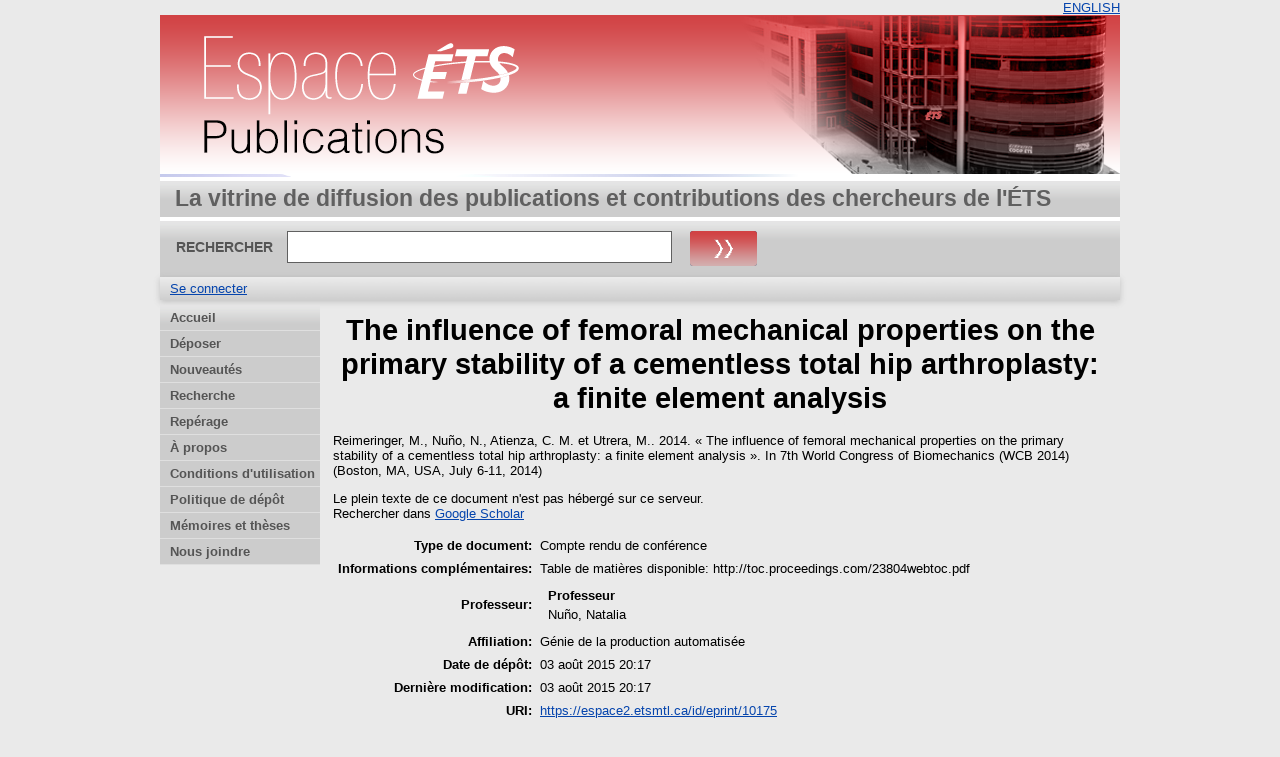

--- FILE ---
content_type: text/html; charset=utf-8
request_url: https://espace2.etsmtl.ca/id/eprint/10175/
body_size: 18754
content:
<!DOCTYPE html>
<html xmlns="http://www.w3.org/1999/xhtml">
  <head>
    <meta http-equiv="X-UA-Compatible" content="IE=edge" />
    <title> The influence of femoral mechanical properties on the primary stability of a cementless total hip arthroplasty: a finite element analysis  - Espace ÉTS</title>
	<meta http-equiv="cache-control" content="no-store, no-cache, must-revalidate" />
    <link rel="icon" href="/favicon.ico" type="image/x-icon" />
    <link rel="shortcut icon" href="/favicon.ico" type="image/x-icon" />
    <meta name="eprints.eprintid" content="10175" />
<meta content="3" name="eprints.rev_number" />
<meta content="archive" name="eprints.eprint_status" />
<meta content="3" name="eprints.userid" />
<meta name="eprints.dir" content="disk0/00/01/01/75" />
<meta content="2015-08-03 20:17:53" name="eprints.datestamp" />
<meta name="eprints.lastmod" content="2015-08-03 20:17:53" />
<meta content="2015-08-03 20:17:53" name="eprints.status_changed" />
<meta content="conference_item" name="eprints.type" />
<meta content="show" name="eprints.metadata_visibility" />
<meta content="Reimeringer, M." name="eprints.creators_name" />
<meta content="Nuño, N." name="eprints.creators_name" />
<meta content="Atienza, C. M." name="eprints.creators_name" />
<meta content="Utrera, M." name="eprints.creators_name" />
<meta name="eprints.master_director_name" content="Nuño, Natalia" />
<meta content="The influence of femoral mechanical properties on the primary stability of a cementless total hip arthroplasty: a finite element analysis" name="eprints.title" />
<meta content="Table de matières disponible: http://toc.proceedings.com/23804webtoc.pdf" name="eprints.note" />
<meta content="2014" name="eprints.date" />
<meta name="eprints.full_text_status" content="none" />
<meta content="Boston, MA, USA" name="eprints.event_location" />
<meta content="July 6-11, 2014" name="eprints.event_dates" />
<meta content="Génie de la production automatisée" name="eprints.department" />
<meta content="7th World Congress of Biomechanics (WCB 2014)" name="eprints.book_title" />
<meta content="LIO - Laboratoire de recherche en imagerie et orthopédie" name="eprints.projects" />
<meta content="  Reimeringer, M., Nuño, N., Atienza, C. M. et Utrera, M..   2014.  « The influence of femoral mechanical properties on the primary stability of a cementless total hip arthroplasty: a finite element analysis ».  In 7th World Congress of Biomechanics (WCB 2014) (Boston, MA, USA, July 6-11, 2014)   
      " name="eprints.citation" />
<link rel="schema.DC" href="http://purl.org/DC/elements/1.0/" />
<meta content="https://espace2.etsmtl.ca/id/eprint/10175/" name="DC.relation" />
<meta content="The influence of femoral mechanical properties on the primary stability of a cementless total hip arthroplasty: a finite element analysis" name="DC.title" />
<meta content="Reimeringer, M." name="DC.creator" />
<meta content="Nuño, N." name="DC.creator" />
<meta name="DC.creator" content="Atienza, C. M." />
<meta name="DC.creator" content="Utrera, M." />
<meta name="DC.date" content="2014" />
<meta name="DC.type" content="Compte rendu de conférence" />
<meta name="DC.type" content="Non évalué par les pairs" />
<meta content="  Reimeringer, M., Nuño, N., Atienza, C. M. et Utrera, M..   2014.  « The influence of femoral mechanical properties on the primary stability of a cementless total hip arthroplasty: a finite element analysis ».  In 7th World Congress of Biomechanics (WCB 2014) (Boston, MA, USA, July 6-11, 2014)   
      " name="DC.identifier" />
<link href="https://espace2.etsmtl.ca/id/eprint/10175/" rel="canonical" />
<link title="Export_INRS" href="https://espace2.etsmtl.ca/cgi/export/eprint/10175/Export_INRS/eprints_etsmtl2-eprint-10175.enw" type="text/plain; charset=utf-8" rel="alternate" />
<link href="https://espace2.etsmtl.ca/cgi/export/eprint/10175/Atom/eprints_etsmtl2-eprint-10175.xml" title="Atom" rel="alternate" type="application/atom+xml;charset=utf-8" />
<link title="RDF+N3" href="https://espace2.etsmtl.ca/cgi/export/eprint/10175/RDFN3/eprints_etsmtl2-eprint-10175.n3" type="text/n3" rel="alternate" />
<link title="METS" href="https://espace2.etsmtl.ca/cgi/export/eprint/10175/METS/eprints_etsmtl2-eprint-10175.xml" rel="alternate" type="text/xml; charset=utf-8" />
<link title="MPEG-21 DIDL" href="https://espace2.etsmtl.ca/cgi/export/eprint/10175/DIDL/eprints_etsmtl2-eprint-10175.xml" rel="alternate" type="text/xml; charset=utf-8" />
<link title="BibTeX" href="https://espace2.etsmtl.ca/cgi/export/eprint/10175/BibTeX/eprints_etsmtl2-eprint-10175.bib" rel="alternate" type="application/x-bibtex" />
<link rel="alternate" type="text/plain; charset=utf-8" title="ASCII Citation" href="https://espace2.etsmtl.ca/cgi/export/eprint/10175/Text/eprints_etsmtl2-eprint-10175.txt" />
<link href="https://espace2.etsmtl.ca/cgi/export/eprint/10175/RIS/eprints_etsmtl2-eprint-10175.ris" title="Reference Manager (.ris)" rel="alternate" type="application/x-Research-Info-Systems" />
<link href="https://espace2.etsmtl.ca/cgi/export/eprint/10175/XML/eprints_etsmtl2-eprint-10175.xml" title="EP3 XML" rel="alternate" type="application/vnd.eprints.data+xml; charset=utf-8" />
<link href="https://espace2.etsmtl.ca/cgi/export/eprint/10175/EndNote/eprints_etsmtl2-eprint-10175.enw" title="EndNote" type="application/x-endnote-refer" rel="alternate" />
<link type="text/xml; charset=utf-8" rel="alternate" title="OpenURL ContextObject" href="https://espace2.etsmtl.ca/cgi/export/eprint/10175/ContextObject/eprints_etsmtl2-eprint-10175.xml" />
<link title="Dublin Core" href="https://espace2.etsmtl.ca/cgi/export/eprint/10175/DC/eprints_etsmtl2-eprint-10175.txt" rel="alternate" type="text/plain; charset=utf-8" />
<link title="Refer" href="https://espace2.etsmtl.ca/cgi/export/eprint/10175/Refer/eprints_etsmtl2-eprint-10175.refer" type="text/plain" rel="alternate" />
<link href="https://espace2.etsmtl.ca/cgi/export/eprint/10175/BibTeX_ETS/eprints_etsmtl2-eprint-10175.bib" title="BibTeX_ETS" rel="alternate" type="text/plain" />
<link rel="alternate" type="application/json; charset=utf-8" href="https://espace2.etsmtl.ca/cgi/export/eprint/10175/JSON/eprints_etsmtl2-eprint-10175.js" title="JSON" />
<link href="https://espace2.etsmtl.ca/cgi/export/eprint/10175/CSV/eprints_etsmtl2-eprint-10175.csv" title="Multiline CSV" rel="alternate" type="text/csv; charset=utf-8" />
<link href="https://espace2.etsmtl.ca/cgi/export/eprint/10175/COinS/eprints_etsmtl2-eprint-10175.txt" title="OpenURL ContextObject in Span" type="text/plain; charset=utf-8" rel="alternate" />
<link title="RDF+XML" href="https://espace2.etsmtl.ca/cgi/export/eprint/10175/RDFXML/eprints_etsmtl2-eprint-10175.rdf" rel="alternate" type="application/rdf+xml" />
<link rel="alternate" type="text/plain" href="https://espace2.etsmtl.ca/cgi/export/eprint/10175/RDFNT/eprints_etsmtl2-eprint-10175.nt" title="RDF+N-Triples" />
<link title="HTML Citation" href="https://espace2.etsmtl.ca/cgi/export/eprint/10175/HTML/eprints_etsmtl2-eprint-10175.html" rel="alternate" type="text/html; charset=utf-8" />
<link title="Simple Metadata" href="https://espace2.etsmtl.ca/cgi/export/eprint/10175/Simple/eprints_etsmtl2-eprint-10175.txt" rel="alternate" type="text/plain; charset=utf-8" />
<link rel="alternate" type="text/xml; charset=utf-8" title="ETD_MS_UQ" href="https://espace2.etsmtl.ca/cgi/export/eprint/10175/ETD_MS_UQ/eprints_etsmtl2-eprint-10175.xml" />
<link href="https://espace2.etsmtl.ca/cgi/export/eprint/10175/EndNote_ETS/eprints_etsmtl2-eprint-10175.enw" title="EndNote_ETS" rel="alternate" type="text/plain; charset=utf-8" />
<link href="https://espace2.etsmtl.ca/cgi/export/eprint/10175/ETD_MS_ETS/eprints_etsmtl2-eprint-10175.xml" title="ETD_MS_ETS" type="text/xml; charset=utf-8" rel="alternate" />
<link href="https://espace2.etsmtl.ca/cgi/export/eprint/10175/MODS/eprints_etsmtl2-eprint-10175.xml" title="MODS" rel="alternate" type="text/xml; charset=utf-8" />
<link href="https://espace2.etsmtl.ca/" rel="Top" />
    <link href="https://espace2.etsmtl.ca/sword-app/servicedocument" rel="Sword" />
    <link href="https://espace2.etsmtl.ca/id/contents" rel="SwordDeposit" />
    <link type="text/html" href="https://espace2.etsmtl.ca/cgi/search" rel="Search" />
    <link type="application/opensearchdescription+xml" rel="Search" title="Espace ÉTS" href="https://espace2.etsmtl.ca/cgi/opensearchdescription" />
    <script src="https://www.gstatic.com/charts/loader.js" type="text/javascript">
//padder
</script><script type="text/javascript">
// <![CDATA[
google.load("visualization", "48", {packages:["corechart", "geochart"]});
// ]]></script><script type="text/javascript">
// <![CDATA[
var eprints_http_root = "https://espace2.etsmtl.ca";
var eprints_http_cgiroot = "https://espace2.etsmtl.ca/cgi";
var eprints_oai_archive_id = "espace2.etsmtl.ca";
var eprints_logged_in = false;
var eprints_logged_in_userid = 0; 
var eprints_logged_in_username = ""; 
var eprints_logged_in_usertype = ""; 
// ]]></script>
    <style type="text/css">.ep_logged_in { display: none }</style>
    <link type="text/css" rel="stylesheet" href="/style/auto-3.4.5.css?1768487333" />
    <script src="/javascript/auto-3.4.5.js?1737055879" type="text/javascript">
//padder
</script>
    <!--[if lte IE 6]>
        <link rel="stylesheet" type="text/css" href="/style/ie6.css" />
   <![endif]-->
    <meta name="Generator" content="EPrints 3.4.5" />
    <meta http-equiv="Content-Type" content="text/html; charset=UTF-8" />
    <meta http-equiv="Content-Language" content="fr" />
    
    
  </head>
  <body bgcolor="#ffffff" text="#000000">
    

  <table border="0" cellpadding="0" cellspacing="0" width="100%">
	<tr>
	  <td align="right" style="white-space: nowrap">
	  <a href="/cgi/set_lang?lang=en">ENGLISH</a>
	  </td>
    </tr>
  </table>
	
  <div class="ep_tm_header ep_noprint">
	
	<div class="ep_tm_logo" align="center"><a href="https://espace2.etsmtl.ca/"><img style="padding:0" alt="Logo" src="/images/ets.png" /></a></div>
      <!-- <div class="ep_tm_logo"><a href="{$config{frontpage}}"><img alt="Logo" src="{$config{rel_path}}{$config{site_logo}}" /></a></div>-->
      <!--  <div><a class="ep_tm_archivetitle" href="{$config{frontpage}}"><epc:phrase ref="archive_name"/></a></div><   -->
<!--
  <ul class="ep_tm_menu"><li><a href="{$config{rel_path}}/index.html">Accueil</a></li><li><a href="{$config{rel_path}}/information.html">&#192; propos</a></li><li><a href="{$config{rel_path}}/view/year/">Rep&#233;rage par ann&#233;e</a></li><li><a href="{$config{rel_path}}/view/subjects/">Rep&#233;rage par sujet</a></li><li><a href="{$config{rel_path}}/view/divisions/">Rep&#233;rage par unit&#233; d'appartenance</a></li><li><a href="{$config{rel_path}}/view/creators/">Rep&#233;rage par auteur</a></li><li><a href="{$config{rel_path}}/faq.html">FAQ</a></li></ul>
-->
  <table class="ep_tm_searchbar3" border="0" cellpadding="0" cellspacing="0" width="100%">
    <tr>
      <td align="left" style="white-space: nowrap">La vitrine de diffusion des publications et contributions des chercheurs de l'ÉTS</td>  
    </tr>
  </table>
  
  <table class="ep_tm_searchbar2" border="0" cellpadding="0" cellspacing="0" width="100%">
    <tr>
      <td align="left" style="white-space: nowrap">
        <form method="get" accept-charset="utf-8" action="/cgi/search" style="display:inline">
		
		<div id="champs">
		RECHERCHER   <input class="ep_tm_searchbarbox" size="40" type="text" name="q" />
			
		 <input class="ep_tm_searchbarbutton" style="padding:0" value="Rechercher" type="image" src="/images/purple_go.gif" alt="chercher" onmouseover="javascript:this.src='/images/purple_go_over.gif';" onmouseout="javascript:this.src='/images/purple_go.gif';" name="_action_search" />
         <!-- <input class="ep_tm_searchbarbutton" value="Rechercher" type="submit" name="_action_search"/><!-->
		 </div> 
          <input type="hidden" name="_action_search" value="search" />
          <input type="hidden" name="_order" value="bytitle" />
          <input type="hidden" name="basic_srchtype" value="ALL" />
          <input type="hidden" name="_satisfyall" value="ALL" />
        </form>
      </td>
    </tr>
  </table>
 
  <table class="ep_tm_searchbar" border="0" cellpadding="0" cellspacing="0" width="100%">
    <tr>
      <td align="left"><ul id="ep_tm_menu_tools" role="toolbar" class="ep_tm_key_tools"><li class="ep_tm_key_tools_item"><a href="/cgi/users/home" class="ep_tm_key_tools_item_link">Se connecter</a></li></ul></td>  
    </tr>
  </table>
  
</div>


<div align="center">

<div id="menu_gauche">
			<ul id="menu">
                        <li><a href="/index.html">Accueil</a></li>
<!--	  		    <li><a href="{$config{rel_path}}/depot.html">D&#233;p&#244;t</a></li>	-->
<!--                        <li><a href="{$config{rel_path}}/cgi/users/home">Mon dossier</a></li>	-->
                        <li><a href="/formulairedepot.html">Déposer</a></li>
						<li><a href="/perl/latest_tool">Nouveautés</a></li>
                        <li><a href="/cgi/search/advanced">Recherche</a></li>
                        <li><a href="/view/">Repérage</a></li>
                        <li><a href="/apropos.html">À propos</a></li>
                        <li><a href="/condutil.html">Conditions d'utilisation</a></li>
                        <li><a href="/faq.html">Politique de dépôt</a></li>
                        <li><a href="https://espace.etsmtl.ca">Mémoires et thèses</a></li>
                        <li><a href="/contact.html">Nous joindre</a></li>
<!--                    <li><a href="{$config{https_root}}/cgi/set_lang?lang=en">ENGLISH</a></li>  -->

			</ul>
		
		</div>




  
  <table width="780" class="ep_tm_2"><tr><td align="left">
    <h1 class="ep_tm_pagetitle">

The influence of femoral mechanical properties on the primary stability of a cementless total hip arthroplasty: a finite element analysis

</h1>
    <div class="ep_summary_content"><div class="ep_summary_content_top"></div><div class="ep_summary_content_left"></div><div class="ep_summary_content_right"></div><div class="ep_summary_content_main">

  <p style="margin-bottom: 1em">
    


    <span class="person"><span class="person_name">Reimeringer, M.</span></span>, <span class="person"><span class="person_name">Nuño, N.</span></span>, <span class="person"><span class="person_name">Atienza, C. M.</span></span> et <span class="person"><span class="person_name">Utrera, M.</span></span>.
  


		2014.
  

« The influence of femoral mechanical properties on the primary stability of a cementless total hip arthroplasty: a finite element analysis ».


    In 7th World Congress of Biomechanics (WCB 2014) (Boston, MA, USA, July 6-11, 2014)
	
	
    <br />
 	  
  


  



  </p>

  

  

    
      Le plein texte de ce document n'est pas hébergé sur ce serveur.
      

	  <div style="margin-bottom: 1em">
               <!--  Rechercher dans  (<a target="_blank" href="https://scholar.google.fr/scholar?q=intitle%3A%22{title}%22">googleScholar</a>) -->
               <!--  seulement pour les article? si plusieurs auteur prend seulement le premier auteur   -->
			
				
                   Rechercher dans  <a target="_blank" href="https://scholar.google.fr/scholar?q=intitle%3A%28The influence of femoral mechanical properties on the primary stability of a cementless total hip arthroplasty: a finite element analysis%29+author%3AReimeringer, M.">Google Scholar</a>
                
			
	 </div>
    
  
    

  

  

  

  

  <table style="margin-bottom: 1em; margin-top: 1em;" cellpadding="3">
    <tr>
      <th align="right">Type de document:</th>
      <td>
        Compte rendu de conférence
        
        
        
        
		</td>
    </tr>
    
    
      
    
      
    
      
    
      
    
      
    
      
        <tr>
          <th align="right">Informations complémentaires:</th>
          <td valign="top">Table de matières disponible: http://toc.proceedings.com/23804webtoc.pdf</td>
        </tr>
      
    
      
    
      
        <tr>
          <th align="right">Professeur:</th>
          <td valign="top"><div class="ep_compound ep_master_director"><div class="ep_compound_header_row"><div class="ep_compound_header_cell" data-row-cell-index="0">Professeur</div></div><div class="ep_compound_data_row" data-row-index="0"><div class="ep_compound_data_row_cell" data-row-cell-index="0"><span class="person_name">Nuño, Natalia</span></div></div></div></td>
        </tr>
      
    
      
        <tr>
          <th align="right">Affiliation:</th>
          <td valign="top">Génie de la production automatisée</td>
        </tr>
      
    
      
    
      
        <tr>
          <th align="right">Date de dépôt:</th>
          <td valign="top">03 août 2015 20:17</td>
        </tr>
      
    
      
        <tr>
          <th align="right">Dernière modification:</th>
          <td valign="top">03 août 2015 20:17</td>
        </tr>
      
    
    <tr>
      <th align="right">URI:</th>
      <td valign="top"><a href="https://espace2.etsmtl.ca/id/eprint/10175">https://espace2.etsmtl.ca/id/eprint/10175</a></td>
    </tr>
  </table>

<!-- <epc:if test="scopus_impact">
    <div style="margin-bottom: 1em">
	  <epc:phrase ref="eprint_fieldname_scopus_impact"/>: <epc:print expr="scopus_impact"/>
    </div>
  </epc:if>
 --> 
  
  

  
    <h3>Actions (Authentification requise)</h3>
	<table class="ep_summary_page_actions">
    
      <tr>
        <td><a href="/cgi/users/home?screen=EPrint%3A%3AView&amp;eprintid=10175"><img src="/style/images/action_view.png" role="button" alt="Dernière vérification avant le dépôt" class="ep_form_action_icon" /></a></td>
        <td>Dernière vérification avant le dépôt</td>
      </tr>
    
    </table>
  

</div><div class="ep_summary_content_bottom"></div><div class="ep_summary_content_after"></div></div>
  </td></tr></table>
</div>


<div class="ep_tm_footer ep_noprint">
  <hr noshade="noshade" class="ep_ruler" />
  <hr class="ep_tm_last" />
  <div style="font-size: 80%;">  
  <div>Espace ÉTS version 2.0 <a href="https://bibliotheque.etsmtl.ca">Bibliothèque de l'École de technologie supérieure</a>.</div>
  </div>
</div>

<script type="text/javascript">

  var _gaq = _gaq || [];
  _gaq.push(['_setAccount', 'UA-32567236-1']);
  _gaq.push(['_trackPageview']);

  (function() {
    var ga = document.createElement('script'); ga.type = 'text/javascript'; ga.async = true;
    ga.src = ('https:' == document.location.protocol ? 'https://ssl' : 'http://www') + '.google-analytics.com/ga.js';
    var s = document.getElementsByTagName('script')[0]; s.parentNode.insertBefore(ga, s);
  })();

</script>

  </body>
</html>